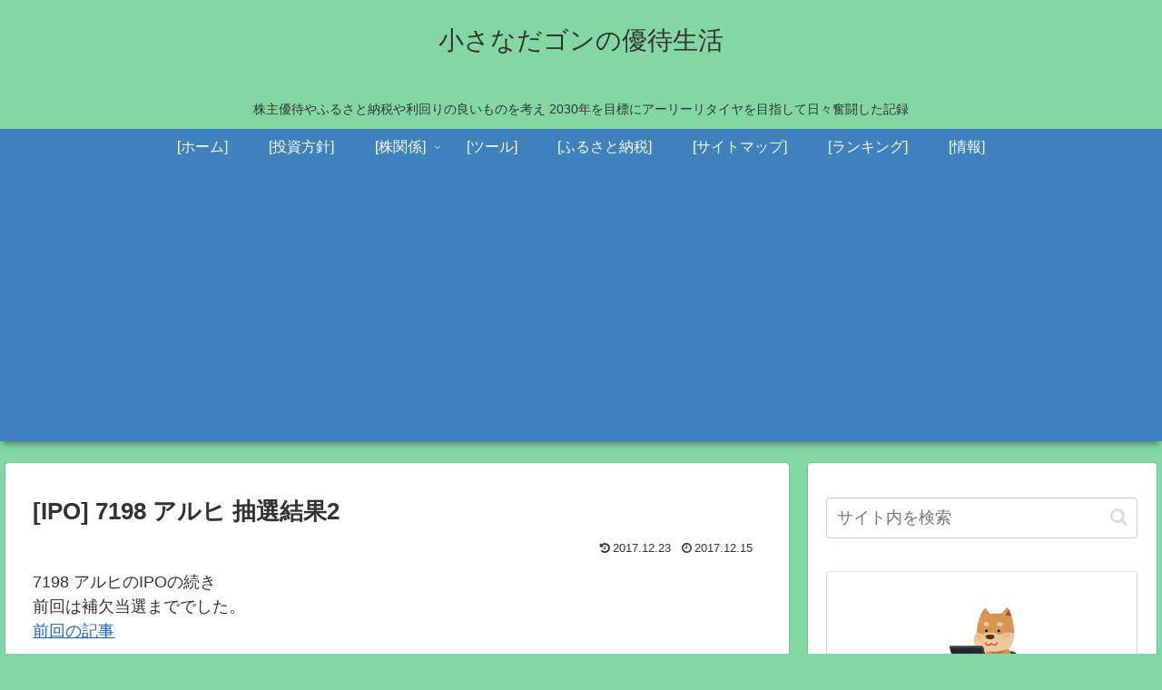

--- FILE ---
content_type: text/html; charset=utf-8
request_url: https://www.google.com/recaptcha/api2/aframe
body_size: 258
content:
<!DOCTYPE HTML><html><head><meta http-equiv="content-type" content="text/html; charset=UTF-8"></head><body><script nonce="O_uG5QAG4Fc7dOeDunzZlg">/** Anti-fraud and anti-abuse applications only. See google.com/recaptcha */ try{var clients={'sodar':'https://pagead2.googlesyndication.com/pagead/sodar?'};window.addEventListener("message",function(a){try{if(a.source===window.parent){var b=JSON.parse(a.data);var c=clients[b['id']];if(c){var d=document.createElement('img');d.src=c+b['params']+'&rc='+(localStorage.getItem("rc::a")?sessionStorage.getItem("rc::b"):"");window.document.body.appendChild(d);sessionStorage.setItem("rc::e",parseInt(sessionStorage.getItem("rc::e")||0)+1);localStorage.setItem("rc::h",'1768998831627');}}}catch(b){}});window.parent.postMessage("_grecaptcha_ready", "*");}catch(b){}</script></body></html>